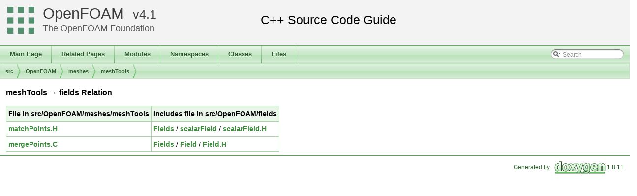

--- FILE ---
content_type: application/javascript
request_url: https://cpp.openfoam.org/v4/search/searchdata.js
body_size: 780
content:
var indexSectionsWithContent =
{
  0: "_abcdefghijklmnopqrstuvwxyz~",
  1: "abcdefghijklmnopqrstuvwxyz",
  2: "cf",
  3: "abcdefghijklmnopqrstuvwxyz",
  4: "abcdefghijklmnopqrstuvwxyz~",
  5: "abcdefghijklmnopqrstuvwxyz",
  6: "abcdefghiklmnopqrstuvw",
  7: "abcdefghiklmoprstvw",
  8: "abcdefghiklmnopqrstuvwxyz",
  9: "abcdefghilmnoprstu",
  10: "_abcdefghiklmnoprstuvw",
  11: "bcfgilorstuw",
  12: "bf"
};

var indexSectionNames =
{
  0: "all",
  1: "classes",
  2: "namespaces",
  3: "files",
  4: "functions",
  5: "variables",
  6: "typedefs",
  7: "enums",
  8: "enumvalues",
  9: "related",
  10: "defines",
  11: "groups",
  12: "pages"
};

var indexSectionLabels =
{
  0: "All",
  1: "Classes",
  2: "Namespaces",
  3: "Files",
  4: "Functions",
  5: "Variables",
  6: "Typedefs",
  7: "Enumerations",
  8: "Enumerator",
  9: "Friends",
  10: "Macros",
  11: "Modules",
  12: "Pages"
};

